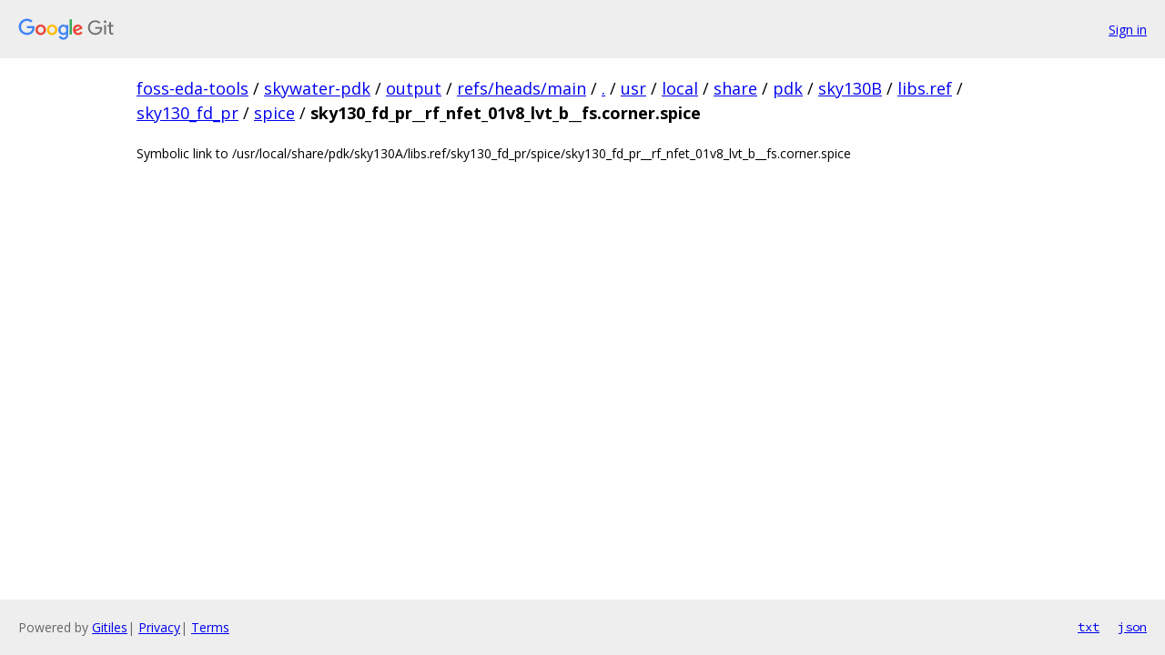

--- FILE ---
content_type: text/html; charset=utf-8
request_url: https://foss-eda-tools.googlesource.com/skywater-pdk/output/+/refs/heads/main/usr/local/share/pdk/sky130B/libs.ref/sky130_fd_pr/spice/sky130_fd_pr__rf_nfet_01v8_lvt_b__fs.corner.spice
body_size: 655
content:
<!DOCTYPE html><html lang="en"><head><meta charset="utf-8"><meta name="viewport" content="width=device-width, initial-scale=1"><title>usr/local/share/pdk/sky130B/libs.ref/sky130_fd_pr/spice/sky130_fd_pr__rf_nfet_01v8_lvt_b__fs.corner.spice - skywater-pdk/output - Git at Google</title><link rel="stylesheet" type="text/css" href="/+static/base.css"><!-- default customHeadTagPart --></head><body class="Site"><header class="Site-header"><div class="Header"><a class="Header-image" href="/"><img src="//www.gstatic.com/images/branding/lockups/2x/lockup_git_color_108x24dp.png" width="108" height="24" alt="Google Git"></a><div class="Header-menu"> <a class="Header-menuItem" href="https://accounts.google.com/AccountChooser?faa=1&amp;continue=https://foss-eda-tools.googlesource.com/login/skywater-pdk/output/%2B/refs/heads/main/usr/local/share/pdk/sky130B/libs.ref/sky130_fd_pr/spice/sky130_fd_pr__rf_nfet_01v8_lvt_b__fs.corner.spice">Sign in</a> </div></div></header><div class="Site-content"><div class="Container "><div class="Breadcrumbs"><a class="Breadcrumbs-crumb" href="/?format=HTML">foss-eda-tools</a> / <a class="Breadcrumbs-crumb" href="/skywater-pdk/">skywater-pdk</a> / <a class="Breadcrumbs-crumb" href="/skywater-pdk/output/">output</a> / <a class="Breadcrumbs-crumb" href="/skywater-pdk/output/+/refs/heads/main">refs/heads/main</a> / <a class="Breadcrumbs-crumb" href="/skywater-pdk/output/+/refs/heads/main/">.</a> / <a class="Breadcrumbs-crumb" href="/skywater-pdk/output/+/refs/heads/main/usr">usr</a> / <a class="Breadcrumbs-crumb" href="/skywater-pdk/output/+/refs/heads/main/usr/local?autodive=0">local</a> / <a class="Breadcrumbs-crumb" href="/skywater-pdk/output/+/refs/heads/main/usr/local/share?autodive=0">share</a> / <a class="Breadcrumbs-crumb" href="/skywater-pdk/output/+/refs/heads/main/usr/local/share/pdk">pdk</a> / <a class="Breadcrumbs-crumb" href="/skywater-pdk/output/+/refs/heads/main/usr/local/share/pdk/sky130B">sky130B</a> / <a class="Breadcrumbs-crumb" href="/skywater-pdk/output/+/refs/heads/main/usr/local/share/pdk/sky130B/libs.ref">libs.ref</a> / <a class="Breadcrumbs-crumb" href="/skywater-pdk/output/+/refs/heads/main/usr/local/share/pdk/sky130B/libs.ref/sky130_fd_pr">sky130_fd_pr</a> / <a class="Breadcrumbs-crumb" href="/skywater-pdk/output/+/refs/heads/main/usr/local/share/pdk/sky130B/libs.ref/sky130_fd_pr/spice">spice</a> / <span class="Breadcrumbs-crumb">sky130_fd_pr__rf_nfet_01v8_lvt_b__fs.corner.spice</span></div><div class="symlink-detail">Symbolic link to /usr/local/share/pdk/sky130A/libs.ref/sky130_fd_pr/spice/sky130_fd_pr__rf_nfet_01v8_lvt_b__fs.corner.spice</div></div> <!-- Container --></div> <!-- Site-content --><footer class="Site-footer"><div class="Footer"><span class="Footer-poweredBy">Powered by <a href="https://gerrit.googlesource.com/gitiles/">Gitiles</a>| <a href="https://policies.google.com/privacy">Privacy</a>| <a href="https://policies.google.com/terms">Terms</a></span><span class="Footer-formats"><a class="u-monospace Footer-formatsItem" href="?format=TEXT">txt</a> <a class="u-monospace Footer-formatsItem" href="?format=JSON">json</a></span></div></footer></body></html>